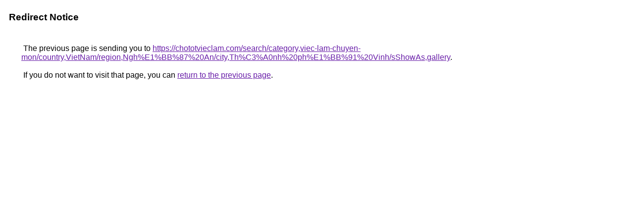

--- FILE ---
content_type: text/html; charset=UTF-8
request_url: https://maps.google.co.kr/url?q=https://chototvieclam.com/search/category,viec-lam-chuyen-mon/country,VietNam/region,Ngh%E1%BB%87+An/city,Th%C3%A0nh+ph%E1%BB%91+Vinh/sShowAs,gallery
body_size: 448
content:
<html lang="en"><head><meta http-equiv="Content-Type" content="text/html; charset=UTF-8"><title>Redirect Notice</title><style>body,div,a{font-family:Roboto,Arial,sans-serif}body{background-color:var(--xhUGwc);margin-top:3px}div{color:var(--YLNNHc)}a:link{color:#681da8}a:visited{color:#681da8}a:active{color:#ea4335}div.mymGo{border-top:1px solid var(--gS5jXb);border-bottom:1px solid var(--gS5jXb);background:var(--aYn2S);margin-top:1em;width:100%}div.aXgaGb{padding:0.5em 0;margin-left:10px}div.fTk7vd{margin-left:35px;margin-top:35px}</style></head><body><div class="mymGo"><div class="aXgaGb"><font style="font-size:larger"><b>Redirect Notice</b></font></div></div><div class="fTk7vd">&nbsp;The previous page is sending you to <a href="https://chototvieclam.com/search/category,viec-lam-chuyen-mon/country,VietNam/region,Ngh%E1%BB%87%20An/city,Th%C3%A0nh%20ph%E1%BB%91%20Vinh/sShowAs,gallery">https://chototvieclam.com/search/category,viec-lam-chuyen-mon/country,VietNam/region,Ngh%E1%BB%87%20An/city,Th%C3%A0nh%20ph%E1%BB%91%20Vinh/sShowAs,gallery</a>.<br><br>&nbsp;If you do not want to visit that page, you can <a href="#" id="tsuid_6dtyaavHIK2s5NoP7-WdkAQ_1">return to the previous page</a>.<script nonce="ev67wD26wp5hAor7h1JF4g">(function(){var id='tsuid_6dtyaavHIK2s5NoP7-WdkAQ_1';(function(){document.getElementById(id).onclick=function(){window.history.back();return!1};}).call(this);})();(function(){var id='tsuid_6dtyaavHIK2s5NoP7-WdkAQ_1';var ct='originlink';var oi='unauthorizedredirect';(function(){document.getElementById(id).onmousedown=function(){var b=document&&document.referrer,a="encodeURIComponent"in window?encodeURIComponent:escape,c="";b&&(c=a(b));(new Image).src="/url?sa=T&url="+c+"&oi="+a(oi)+"&ct="+a(ct);return!1};}).call(this);})();</script><br><br><br></div></body></html>